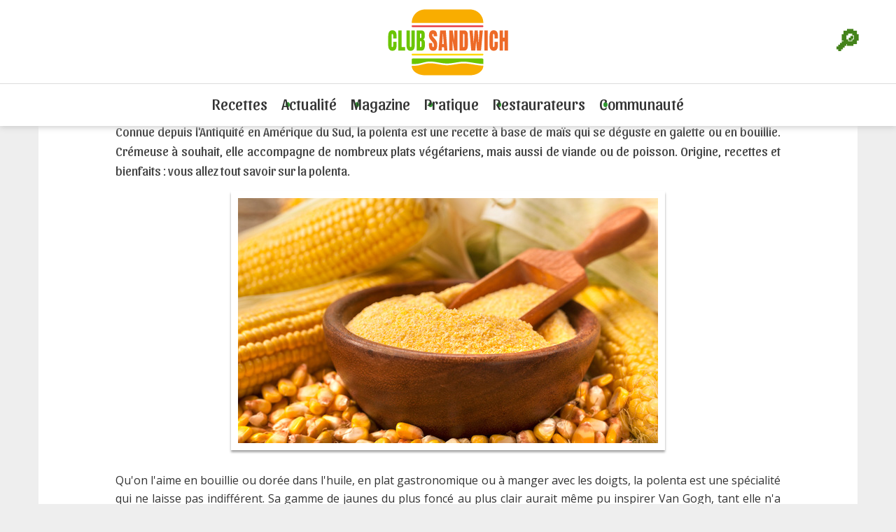

--- FILE ---
content_type: text/html; charset=UTF-8
request_url: https://www.club-sandwich.net/articles/la-polenta-dans-tous-ses-etats-306.php
body_size: 9072
content:
<!DOCTYPE html>
<html lang="fr">
<head>
<meta charset="utf-8" />
<meta name="viewport" content="width=device-width, initial-scale=1">
<title>Tout sur la polenta : origine, appellation, recettes et bienfaits</title>
<meta name="description" content="Qu'on l'aime en bouillie ou dorée dans l'huile, en plat gastronomique ou à manger avec les doigts, la polenta est une spécialité qui ne laisse pas..." />
<link rel="stylesheet" href="https://www.club-sandwich.net/style.css" />
<link rel="shortcut icon" href="https://www.club-sandwich.net/favicon.ico" type="image/x-icon" />
<link href="https://www.club-sandwich.net/recettes/fluxrss.xml" title="club-sandwich.net : les recettes" type="application/rss+xml" rel="alternate" />
<link href="https://www.club-sandwich.net/breves/fluxrss.xml" title="club-sandwich.net : les brèves" type="application/rss+xml" rel="alternate" />
<link href="https://www.club-sandwich.net/articles/fluxrss.xml" title="club-sandwich.net : les articles" type="application/rss+xml" rel="alternate" />
<script src="https://code.jquery.com/jquery-3.7.1.min.js"></script>
<script src="https://www.club-sandwich.net/scripts/clubSandwich.js" type="text/javascript"></script>

<!-- RGPD -->
<script type="text/javascript" src="https://cache.consentframework.com/js/pa/25323/c/6YYyt/stub" charset="utf-8"></script>
<script type="text/javascript" src="https://choices.consentframework.com/js/pa/25323/c/6YYyt/cmp" charset="utf-8" async></script>

<!-- pub -->
<script type="text/javascript">
function sdLoadAdSense() {
    var tagAds = document.createElement('script');
    tagAds.async = true;
    tagAds.setAttribute("data-ad-client", "ca-pub-4518419884597390"); //OPTIONAL : SET CA-PUB IDENTIFIER HERE  
    tagAds.src = 'https://pagead2.googlesyndication.com/pagead/js/adsbygoogle.js';
    document.getElementsByTagName('head')[0].appendChild(tagAds);
}
var _0x5336=['useractioncomplete','listenerId','function','vendor','SDDAN','gdprApplies','consents','tcString','removeEventListener','purpose','addEventListener','publisherCC','cmpuishown','object','tcloaded','eventStatus','__tcfapi','legitimateInterests'];(function(_0x24fd1b,_0x533614){var _0x1de3af=function(_0x17d403){while(--_0x17d403){_0x24fd1b['push'](_0x24fd1b['shift']());}};_0x1de3af(++_0x533614);}(_0x5336,0xff));var _0x1de3=function(_0x24fd1b,_0x533614){_0x24fd1b=_0x24fd1b-0x0;var _0x1de3af=_0x5336[_0x24fd1b];return _0x1de3af;};(function(){var _0x17d403=0x0,_0x31f128=setInterval(function(){_0x17d403++>=0xc8&&(clearInterval(_0x31f128),sdLoadAdSense()),typeof window[_0x1de3('0xd')]===_0x1de3('0x11')&&(clearInterval(_0x31f128),window[_0x1de3('0xd')](_0x1de3('0x7'),0x2,function(_0x2fbbc8,_0x20e8fc){if(!_0x20e8fc||!_0x2fbbc8[_0x1de3('0xc')]&&_0x2fbbc8['gdprApplies'])return;(!_0x2fbbc8[_0x1de3('0x2')]||(_0x2fbbc8[_0x1de3('0xc')]===_0x1de3('0xb')||_0x2fbbc8['eventStatus']===_0x1de3('0xf')||_0x2fbbc8[_0x1de3('0xc')]===_0x1de3('0x9'))&&(_0x2fbbc8[_0x1de3('0x4')]&&_0x2fbbc8[_0x1de3('0x0')][_0x1de3('0x3')][0x2f3]&&(_0x2fbbc8[_0x1de3('0x6')]['consents'][0x1]||(_0x2fbbc8['purpose']['consents'][0x2]||_0x2fbbc8[_0x1de3('0x6')][_0x1de3('0xe')][0x2])&&_0x2fbbc8[_0x1de3('0x8')]==='DE'&&_0x2fbbc8['purposeOneTreatment'])))&&(typeof window[_0x1de3('0x1')]===_0x1de3('0xa')&&sdLoadAdSense(),__tcfapi(_0x1de3('0x5'),0x2,function(){},_0x2fbbc8[_0x1de3('0x10')]));}));},0xa);}());
</script>

<!-- Global site tag (gtag.js) - Google Analytics -->
<script async src="https://www.googletagmanager.com/gtag/js?id=UA-3708209-3"></script>
<script>
  window.dataLayer = window.dataLayer || [];
  function gtag(){dataLayer.push(arguments);}
  gtag('js', new Date());

  gtag('config', 'UA-3708209-3');
</script>

<!--partage-->
<script type='text/javascript' src='https://platform-api.sharethis.com/js/sharethis.js#property=5dd3b2ed42f12900126c9092&product=inline-share-buttons&cms=sop' async='async'></script>

<!-- newsletter -->
<div id="popup-form" class="popup-hidden">
  <div class="popup-overlay"></div>
  <div class="popup-content">
    <span id="close-popup">&times;</span>
    <h2>Recevez gratuitement notre newsletter</h2>
    <form action="https://club-sandwich.us3.list-manage.com/subscribe/post?u=752636fd8fc2d832543038900&amp;id=5b5689e6c5" method="post">
      <input type="email" name="EMAIL" placeholder="Entrez votre adresse email" required>
      <input type="submit" value="S’abonner">
    </form>
  </div>
</div>

</head><body>
	
<header role="banner" class="header">
    <span class='menuLoupe'><a href="https://www.club-sandwich.net/recherche/plus.php">&#128270;</a></span>
    <span class='menuBurger'>&#8801;</span>
    <span class='menuX'>&#10005;</span>
	<a href="https://www.club-sandwich.net" class="logo"></a>

	<div class="bandeau-nav">
    <nav role="navigation">
		<ul class="topNav">

			<li><a href="https://www.club-sandwich.net/recettes/sandwich.php" onmouseover="afficheSubNav('subNav1')" onmouseout="afficheSubNav()" data-id="subNav1" title="Recettes">Recettes</a>
			<ul class="subNav" id="subNav1" onmouseover="afficheSubNav('subNav1')" onmouseout="afficheSubNav()" >    
				<li><a class="menu-btn" href="https://www.club-sandwich.net/recettes/index-sandwichs-froids.php" title="recettes sandwichs froids" >Sandwiches froids</a></li>
				<li><a class="menu-btn" href="https://www.club-sandwich.net/recettes/index-sandwichs-chauds.php"  title="recettes sandwichs chauds" >Sandwiches chauds</a></li>
				<li><a class="menu-btn" href="https://www.club-sandwich.net/recettes/index-hamburgers.php" title="recettes hamburger">Hamburgers</a></li>
				<li><a class="menu-btn" href="https://www.club-sandwich.net/recettes/index-croque-monsieur.php" title="recettes croque-monsieur">Croque-monsieur</a></li>
				<li><a class="menu-btn" href="https://www.club-sandwich.net/recettes/index-hot-dog.php" title="recettes hot-dog">Hot-dog</a></li>
				<li><a class="menu-btn" href="https://www.club-sandwich.net/recettes/index-tartines.php" title="recettes tartines">Tartines</a> </li>
				<li><a class="menu-btn" href="https://www.club-sandwich.net/recettes/index-sauces.php" title="recettes sauce pour sandwich">Sauces pour sandwich</a> </li>
				<li><a class="menu-btn" href="https://www.club-sandwich.net/recettes/index-pains.php" title="recettes pains pour sandwich">Pains à sandwich</a> </li>
				<li><a class="menu-btn" href="https://www.club-sandwich.net/recettes/nouveautes.php" title="Nouvelles recettes">Nouveautés</a> </li>
				<li><a class="menu-btn" href="https://www.club-sandwich.net/recettes/hasard.php" title="J'ai du pif !">Recette au hasard</a> </li>
			</ul>
			</li>

			<li><a href="https://www.club-sandwich.net/breves/" onmouseover="afficheSubNav('subNav2')" onmouseout="afficheSubNav()" data-id="subNav2" title="Actualité du snacking">Actualité</a>
			<ul class="subNav" id="subNav2" onmouseover="afficheSubNav('subNav2')" onmouseout="afficheSubNav()" >
				<li><a class="menu-btn" href="https://www.club-sandwich.net/breves/" title="brèves sur le sandwich">Toutes les brèves</a></li>
				<li><a class="menu-btn" href="/breves/actu-hamburger.php" title="actualité du burger" >L'actu du hamburger</a></li>
				<li><a class="menu-btn" href="https://www.club-sandwich.net/breves/actu-kebab.php" title="actualité du kebab" >L'actu du kebab</a></li>
				<li><a class="menu-btn" href="https://www.club-sandwich.net/breves/actu-fast-food.php" title="actualité des restaurants rapides" >L'actu des fast-foods</a></li>
			</ul>
			</li>

			<li><a href="https://www.club-sandwich.net/articles/" onmouseover="afficheSubNav('subNav3')" onmouseout="afficheSubNav()" data-id="subNav3" title="Magazine du sandwich">Magazine</a>
			<ul class="subNav" id="subNav3" onmouseover="afficheSubNav('subNav3')" onmouseout="afficheSubNav()" >
				<li><a class="menu-btn" href="https://www.club-sandwich.net/articles/index-articles.php" title="articles sur le sandwich" >Articles du club</a></li>
				<li><a class="menu-btn" href="https://www.club-sandwich.net/articles/index-fiches.php" title="fiches gourmandes">Fiches gourmandes</a></li>
				<li><a class="menu-btn" href="https://www.club-sandwich.net/articles/index-historique.php" title="historique">Histoire(s) de sandwich</a></li>
                <li><a class="menu-btn" href="https://www.club-sandwich.net/articles/index-test.php" title="Les tests de la rédaction">On a testé pour vous</a></li>
				<li><a class="menu-btn" href="https://www.club-sandwich.net/articles/index-pain.php" title="tout sur le pain">Tout sur le pain</a></li>
				<li><a class="menu-btn" href="https://www.club-sandwich.net/videos/" title="sandwich en vidéo">Vidéothèque</a></li>
			</ul>
			</li>

			<li><a href="https://www.club-sandwich.net/articles/pratique.php" onmouseover="afficheSubNav('subNav4')" onmouseout="afficheSubNav()" data-id="subNav4" title="Infos pratiques">Pratique</a>
			<ul class="subNav" id="subNav4" onmouseover="afficheSubNav('subNav4')" onmouseout="afficheSubNav()" >
				<li><a class="menu-btn" href="https://www.club-sandwich.net/articles/index-pique-nique.php" title="tout sur le pique-nique">Dossier pique-nique</a></li>
				<li><a class="menu-btn" href="https://www.club-sandwich.net/articles/index-chiffres.php" title="chiffres du sandwich">Chiffres-clés</a></li>
				<li><a class="menu-btn" href="https://www.club-sandwich.net/interactif/calculateur.php" title="calculer prix sandwich">Calculateur de prix</a></li>
				<li><a class="menu-btn" href="https://www.club-sandwich.net/interactif/calculateur-calorique.php" title="calculer calories sandwich">Calculateur de calories</a></li>
			</ul>
			</li>

			<li><a href="https://www.club-sandwich.net/articles/espace-pro.php" onmouseover="afficheSubNav('subNav5')" onmouseout="afficheSubNav()" data-id="subNav5" title="Articles pour les pros">Restaurateurs</a>
			</li>

			<li><a href="https://www.club-sandwich.net/articles/questions-frequentes-89.php" onmouseover="afficheSubNav('subNav6')" onmouseout="afficheSubNav()" data-id="subNav6" title="Communauté">Communauté</a>
			<ul class="subNav" id="subNav6" onmouseover="afficheSubNav('subNav6')" onmouseout="afficheSubNav()" >
				<li><a class="menu-btn" href="https://www.club-sandwich.net/quizz/quizz-sandwich.php" title="quiz sandwich">Quizz'Sandwich</a></li>
				<li><a class="menu-btn" href="https://www.club-sandwich.net/contact/suggerer_recette.php" title="suggérer une recette de sandwich" rel="nofollow">Partagez votre recette</a></li>
				<li><a class="menu-btn" href="https://www.club-sandwich.net/articles/questions-frequentes-89.php" title="faq">Questions fréquentes</a></li>
				<li><a class="menu-btn" href="https://www.club-sandwich.net/contact/newsletter.php" title="newsletter" rel="nofollow">Newsletter</a></li>
			</ul>
			</li>
		
		</ul>
				
	 </nav>
</div>

</header>
	<div class="conteneur"> 
  <section class="centre large"> 
  <nav class="ariane">
  <a href="https://www.club-sandwich.net">Accueil</a>
  <a href="index-fiches.php">Fiches gourmandes</a>
  La polenta dans tous ses états !  </nav> 
  <article class="article"> 
  <hgroup><h1>La polenta dans tous ses états !</h1></hgroup><div class='chapo'>Connue depuis l'Antiquité en Amérique du Sud, la polenta est une recette à base de maïs qui se déguste en galette ou en bouillie. Crémeuse à souhait, elle accompagne de nombreux plats végétariens, mais aussi de viande ou de poisson. Origine, recettes et bienfaits : vous allez tout savoir sur la polenta.</div><figure class='photoBig'><img src='../images/photoarticles/fiche-polenta-istock.jpg' alt='La polenta dans tous ses états !' class='photo' /></figure><p>Qu'on l'aime en bouillie ou dorée dans l'huile, en plat gastronomique ou à manger avec les doigts, la polenta est une spécialité qui ne laisse pas indifférent. Sa gamme de jaunes du plus foncé au plus clair aurait même pu inspirer Van Gogh, tant elle n'a rien à envier aux champs de tournesols. Son goût crémeux plaît également aux enfants, pour lesquels il devient plus facile de mettre du maïs dans l'assiette. Un plat ludique et bon pour la santé&nbsp;!<br />
<br />
<h2>L'origine de la polenta</h2><p>
Po-len-ta : en bouche, le terme semble avoir des origines ibériques. Même s'il est vrai qu'on en consomme beaucoup en Espagne et en Amérique latine, elle a des racines bien plus lointaines qu'il n'y paraît. Il en est déjà <b>fait mention dans l'Antiquité</b> : il s'agissait alors de farine d'orge et non de maïs, laquelle ne sera introduite sur le continent européen que bien plus tard, au XVIe siècle. La polenta peut en effet être réalisée avec d'autres types de farines, parmi lesquelles le sarrasin, le millet, ou même la châtaigne. La préparation toute simple savait déjà à l'époque nourrir son homme&nbsp;!<br />
<br />
Il n'y a pas d'appellations contrôlées pour la polenta, alors qu'il existe pourtant de nombreux produits qui se revendiquent du même nom&nbsp;! Si toutes les recettes sont bien composées de farine de maïs, celle-ci peut varier en grade et qualité. Ainsi, les moutures extra-fines se distinguent de la polenta classique, laquelle comprend "tout" le grain de maïs : la fécule (ou amidon), le cœur du grain, mais aussi le germe et son enveloppe.<br />
<br />
Autrefois considérée comme le pain du pauvre - car le maïs était alors une nourriture destinée aux animaux - la polenta revisitée figure aujourd'hui <b>à la carte de restaurants étoilés</b>. Cette pâte de maïs se prête très bien à la déconstruction, et il est facile d'en faire varier les formes, du petit carré à la grande plâtrée en passant par les frites, afin de capter l'intérêt et le regard des convives. La polenta s'accommode également de nombreuses variations.<br />
<br />
<h2>La recette classique de la polenta</h2><p>
Les recettes pour la cuisiner sont simples et ne demandent pas de grandes connaissances culinaires, puisqu'il suffit de mélanger la farine de maïs avec quelques verres d'eau. <a href="https://www.tipiak.fr/produit/polenta" target="_blank">Les conseils de Tipiak pour la cuisson de la polenta</a> recommandent par exemple 3 à 4 volumes d'eau pour 1 de polenta, mais les doses peuvent être par la suite adaptées suivant les goûts de chacun.<br />
<br />
On retrouve en ligne de nombreuses recettes qui diffèrent plus ou moins grandement. L'acception générale est de <b>5 volumes d'eau pour 1 volume de polenta</b>. Plus on ajoute d'eau et plus la polenta est onctueuse. À l'inverse, moins on en met, et plus elle est dense. Il n'est pas indispensable d'utiliser de la farine de maïs, mais c'est de loin la farine qu'on utilise le plus. Plus la farine est grossière, plus la polenta prendra de temps à cuire. Heureusement, la polenta instantanée cuit pour sa part en moins de 10 minutes, sans pour autant perdre en qualité.<br />
<br />
On peut soit manger la polenta en une mousse onctueuse, soit la laisser refroidir dans un plat puis la faire revenir dans l'huile. Rien n'empêche pour varier les plaisirs, de la manger onctueuse à midi et d'en saisir les restes le soir.<br />
<br />
<img src="http://www.club-sandwich.net/images/photoarticles/fiche-polenta-istock2.jpg" alt="polenta"><br />
<br />
<h2>Idées d'accompagnement de la polenta</h2><p>
Le célèbre chef anglais Gordon Ramsay l'aime avec des tomates, revenues 10 minutes au four. Assaisonnée d'ail et de poivre, la galette de maïs peut être sublimée avec quelques gouttes de vinaigre et une pointe de sucre. Un soupçon de crème fraîche et une pointe de basilic rappelleront les saveurs de l'Italie.<br />
<br />
En tant que féculent riche en sucres lents, la polenta remplit son rôle de base céréalière du repas. Ainsi, les viandes en sauce se marient extrêmement bien avec la recette, qui remplacera alors des pâtes ou du riz. Coq au vin, daube, bœuf bourguignon sont autant de mets pour lesquels <a href="http://www.club-sandwich.net/articles/le-mais-la-cereale-qui-ne-manque-pas-de-grains-305.php">le maïs</a> peut apporter une touche surprenante à même de nous faire redécouvrir un plat. Côté mer, la polenta n'est pas difficile et s'accommode facilement de colin, daurade et petits poissons frits.<br />
<br />
Pour ajouter davantage de fibres à votre combo polenta-protéines, vous pouvez très bien <b>ajouter des légumes cuits</b>. De petites feuilles d'épinard peuvent même être intégrées au moment de mélanger la farine avec l'eau. Brocolis, carottes ou poivrons pourront également participer à la création d'un repas équilibré.<br />
<br />
Plutôt que de réaliser la polenta avec de l'eau, on gagne avantageusement à remplacer celle-ci par un bouillon, du lait, ou un mélange des deux&nbsp;! Les fécules de maïs absorberont les saveurs et rendront la polenta encore plus savoureuse. Un peu de beurre ou de parmesan permettront d'apporter encore plus de douceur.<br />
<br />
Enfin, la polenta peut également se déguster en petits biscuits, comme en témoignent les <i>zaetis</i>, originaires de Venise. Pas compliqués à préparer, ils sont pourtant très peu connus du grand public, et peuvent assurer la surprise de vos convives au moment du café.<br />
<br />
<img src="http://www.club-sandwich.net/images/photoarticles/fiche-polenta-istock3.jpg" alt="polenta"><br />
<br />
<h2>Les bienfaits nutritionnels du maïs</h2><p>
Les bienfaits de cette céréale se retrouvent en quantité dans les farines de maïs "complètes" qui comprennent l'intégralité de la graine à moudre. On retrouve alors de <b>nombreux nutriments</b> dans la polenta (phosphore, magnésium, fer, potassium), ainsi que de la vitamine B en quantité (qui lutte contre le mauvais cholestérol). Suivant la variété, la teneur en calories du maïs peut varier du simple au triple.<br />
<br />
Sur un plan éco-responsable, la polenta nous dévoile son plus beau visage : <b>la céréale consomme peu d'eau</b> comparée au blé, et est naturellement résistante aux insectes et champignons (ce qui limite l'utilisation de pesticides et fongicides).<br />
<br />
Le maïs a pendant longtemps été l'étendard des industries OGM. À l'heure actuelle, les risques des produits OGM commercialisés ne sont pas démontrés. Cependant, à minima, l'impact social des plants modifiés en laboratoire est considérable. Les agriculteurs qui font pousser des plants OGM n'ont par exemple pas le droit de planter leurs récoltes dans leurs champs, car elles sont protégées par des brevets, et l'achat des sacs de graines est soumis à cette condition.<br />
<br />
En France, <b>la culture de maïs OGM est interdite</b> depuis 2014 (loi n°2014-567), mais son importation ne l'est pas. Si pour vous les OGM sont une question d'importance, il vous faudra vérifier l'origine du maïs au dos du paquet de polenta, si toutefois elle est précisée.</p><span class='publication'>Publié par <b>Sévan</b>, mis à jour le 11/06/2020</span><div class='outils'><div class='sharethis-inline-share-buttons'></div><form action='http://club-sandwich.us3.list-manage.com/subscribe/post?u=752636fd8fc2d832543038900&amp;id=5b5689e6c5' method='post' class='validate' novalidate>
		<span>Recevoir la newsletter</span><input type='text' name='EMAIL' placeholder="entrez votre e-mail" class='champs'><input type='submit' value='OK' class='ok'/></form></div></article> <div class='sep'></div><div class='avis'><h3>Vos commentaires</h3><a href='https://www.club-sandwich.net/contact/commentaire.php?ref=article&id=306' class='sendcom'>Soyez le premier à laisser un avis !</a></div><div class='suggest'><h3>Ça peut aussi vous intéresser...</h3><div class='each'><a href='https://www.club-sandwich.net/articles/le-magret-toujours-un-succes-145.php' title="Le magret de canard : appellation, qualités, recettes"><img src='../images/photoarticles/fiche-magret-123rf.jpg'><span>Le magret, toujours un succès</span></a></div><div class='each'><a href='https://www.club-sandwich.net/articles/les-secrets-du-surimi-61.php' title="Les secrets du surimi : origine, fabrication, qualités, recettes"><img src='../images/photoarticles/fiche-surimi-123rf.jpg'><span>Les secrets du surimi</span></a></div><div class='each'><a href='https://www.club-sandwich.net/articles/le-coeur-bat-pour-le-pamplemousse-148.php' title="Tout sur le pamplemousse : histoire, bienfaits, dégustation"><img src='../images/photoarticles/fiche-pamplemousse-pb.jpg'><span>Le cœur bat pour le pamplemousse</span></a></div></div><div class='sep'></div><div class='suggest'><h3>L'actu du snacking</h3><div class='each'><a href='https://www.club-sandwich.net/breves/la-baguette-est-gratuite-dans-cette-boulangerie-si-vous-etes-chanceux-907.php' title="Actu : La baguette est gratuite dans cette boulangerie, si vous êtes chanceux"><img src='../images/photobreves/baguette-gratuite-cette-boulangerie-etes-chanceux-ia.webp'><span>La baguette est gratuite dans cette boulangerie, si vous êtes chanceux</span></a></div><div class='each'><a href='https://www.club-sandwich.net/breves/les-sandwichs-sont-desormais-interdits-dans-l-eurostar-906.php' title="Actu : Les sandwichs sont désormais interdits dans l'Eurostar"><img src='../images/photobreves/sandwichs-desormais-interdits-eurostar-ia.webp'><span>Les sandwichs sont désormais interdits dans l'Eurostar</span></a></div><div class='each'><a href='https://www.club-sandwich.net/breves/l-eau-de-croissant-de-chez-lidl-existe-t-elle-vraiment-905.php' title="Actu : L'eau de croissant de chez Lidl existe-t-elle vraiment ?"><img src='../images/photobreves/eau-croissant-chez-lidl-existe-t-elle-vraiment-dr.webp'><span>L'eau de croissant de chez Lidl existe-t-elle vraiment ?</span></a></div></div><div class='sep'></div><div class='suggest'><h3>Top recettes</h3><div class='each recette'><a href='https://www.club-sandwich.net/recettes/sandwich-de-la-lorien-124.php' title="Recette Sandwich de la Lorien"><img src='../images/photorecettes/lorien.jpg'><br>Sandwich de la Lorien</a></div><div class='each recette'><a href='https://www.club-sandwich.net/recettes/pita-mediterranee-414.php' title="Recette Pita Méditerranée"><img src='../images/photorecettes/pita-mediterranee.jpg'><br>Pita Méditerranée</a></div><div class='each recette'><a href='https://www.club-sandwich.net/recettes/tartine-du-terroir-181.php' title="Recette Tartine du terroir"><img src='../images/photorecettes/tartine-terroir.jpg'><br>Tartine du terroir</a></div></div><div class='suggest'><h3>A découvrir</h3><div class='each'><a href='https://www.club-sandwich.net/articles/les-champignons-les-tresors-de-la-foret-178.php' title="Les champignons : les reconnaître, les choisir, les cuisiner"><img src='../images/photoarticles/fiche-champignons.jpg'>Les champignons, les trésors de la forêt</a></div><div class='each'><a href='https://www.club-sandwich.net/articles/le-bacon-l-ami-du-petit-dejeuner-206.php' title="Pourquoi est-il bon de manger du bacon ?"><img src='../images/photoarticles/fiche-bacon-123rf.jpg'>Le bacon, l'ami du petit-déjeuner</a></div><div class='each'><a href='https://www.club-sandwich.net/articles/le-vrai-hot-dog-debarque-en-france-126.php' title="Le vrai hot-dog débarque en France"><img src='../images/photoarticles/manhattanhotdog.jpg'>Le vrai hot-dog débarque en France</a></div></div>
  <div class="sep"></div>
  </section>
</div>
<!--/conteneur-->
<footer>
        <img src="https://www.club-sandwich.net/images/logo_footer.png" alt="Club-Sandwich" />
		<div class="baseline">Maison fondée en 2001</div>
        
        <div class="footlink">
               
		<div class="colonne">
		<a href="https://www.club-sandwich.net/articles/informations-sur-le-site-90.php" title="Infos légales">Mentions légales</a> |
		<a href="https://www.club-sandwich.net/articles/questions-frequentes-89.php" title="FAQ">Vos questions</a> |
		<a href="https://www.club-sandwich.net/articles/pour-nous-contacter-88.php" title="Contact">Nous contacter</a> |
		<a href="http://www.palmeris.com/donnees.php" title="Données" target="_blank" rel="nofollow">Protection des données</a> |
		<a href="javascript:window.Sddan.cmp.displayUI();">Paramètres cookies</a> 
		</span>
		</div>

		<div class="colonne">
		<span class="title">Nos autres sites</span>
		<a href="https://www.casa-pizza.com" title="Recettes de pizza" target='_blank'>Casa-Pizza</a> |
		<a href="https://www.bienchezsoi.net" title="Bien-être et décoration" target='_blank'>Bienchezsoi</a> |
		<a href="https://www.princial.org" title="Magazine du luxe" target='_blank'>Princial</a> |
		<a href="https://www.lettres-utiles.com" title="Modèles de lettres gratuits" target='_blank'>Lettres-Utiles</a> |
		<a href="https://www.jaitoutcompris.com" title="Tout comprendre" target='_blank'>Jaitoutcompris</a> |
		<a href="https://www.webjunior.net" title="Site famille" target='_blank'>Webjunior</a> |
		<a href="https://www.sur-la-plage.com" title="Vacances à la plage" target='_blank'>Sur-la-Plage</a> |
		<a href="https://www.lespiedsdansleplat.com" title="Restaurants en France" target='_blank'>LesPiedsdanslePlat</a>
        </div>
        
        </div>

<div class="sep"></div>
<div class="copyright">
© 2001, 2026 Palmeris Media - Tous droits réservés
</div>

</footer>
<script src="https://www.club-sandwich.net/scripts/popup.js"></script>
</body>
</html>
